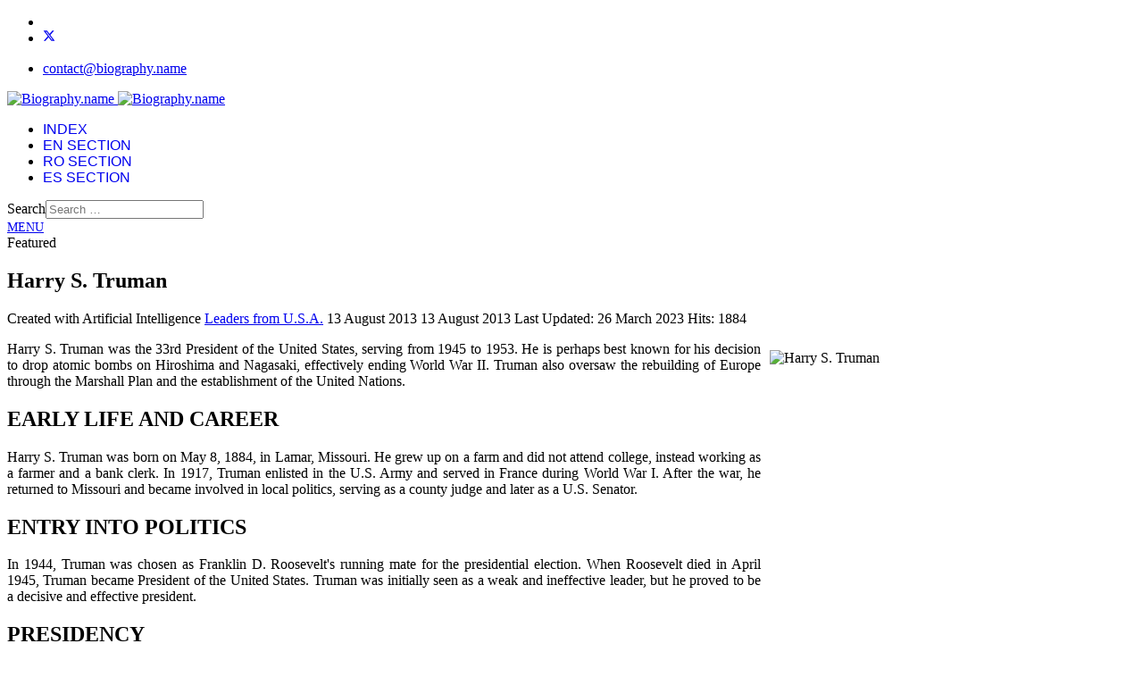

--- FILE ---
content_type: text/html; charset=utf-8
request_url: https://en.biography.name/leaders/56-usa/65-harry-s-truman-1884-1972
body_size: 7621
content:

<!doctype html>
<html lang="en-gb" dir="ltr">	<head>
<!-- add google analytics -->
			<!-- Global site tag (gtag.js) - Google Analytics -->
			<script async src='https://www.googletagmanager.com/gtag/js?id=G-FQE2DYQHD3'></script> <script>
				window.dataLayer = window.dataLayer || [];
				function gtag(){dataLayer.push(arguments);}
				gtag('js', new Date());

				gtag('config', 'G-FQE2DYQHD3');
			</script> <meta name="viewport" content="width=device-width, initial-scale=1, shrink-to-fit=no"> <meta charset="utf-8">	<meta name="rights" content="2013 Biography.name">	<meta name="author" content="Biography.name">	<meta property="og:title" content="Harry S. Truman ">	<meta property="og:type" content="article">	<meta property="og:url" content="https://en.biography.name/leaders/56-usa/65-harry-s-truman-1884-1972">	<meta property="og:site_name" content="Biography.name">	<meta property="og:description" content="Biography of Harry S. Truman (1884–1972). He was the 33rd President of the United States (1945–1953). The final running mate of President Franklin D. Roosevelt ">	<meta name="description" content="Biography of Harry S. Truman (1884–1972). He was the 33rd President of the United States (1945–1953). The final running mate of President Franklin D. Roosevelt ">	<meta name="generator" content="Joomla! - Open Source Content Management">	<title>Harry S. Truman </title>	<link href="/images/logos/favicon-1.png" rel="icon" type="image/vnd.microsoft.icon">	<link href="https://en.biography.name/component/finder/search?format=opensearch&amp;Itemid=121" rel="search" title="OpenSearch Biography.name" type="application/opensearchdescription+xml"><link href="/media/vendor/awesomplete/css/awesomplete.css?1.1.7" rel="stylesheet">	<link href="/media/vendor/joomla-custom-elements/css/joomla-alert.min.css?0.4.1" rel="stylesheet">	<link href="/templates/shaper_helixultimate/css/bootstrap.min.css" rel="stylesheet">	<link href="/plugins/system/helixultimate/assets/css/system-j4.min.css" rel="stylesheet">	<link href="/media/system/css/joomla-fontawesome.min.css?b80411" rel="stylesheet">	<link href="/templates/shaper_helixultimate/css/template.css" rel="stylesheet">	<link href="/templates/shaper_helixultimate/css/presets/preset7.css" rel="stylesheet">	<link href="/templates/shaper_helixultimate/css/custom.css" rel="stylesheet">	<style>#offcanvas-toggler::before {
content: "MENU";
margin-right: 0.5em;
font-size: 85%;
}

.article-list .article .article-intro-image{
    float: right !important;
    padding: 25px 25px 25px 25px;
}

.article-details .article-full-image img {
    float: right !important;
    padding: 25px 25px 25px 25px;

}

.sp-module-content .latestnews>li>a>span{
    display:none !important;
}</style>	<style>.sp-reading-progress-bar { position:fixed;z-index:9999;height:5px;background-color:#0345bf;top:0; }</style>	<style>.sp-megamenu-parent > li > a, .sp-megamenu-parent > li > span, .sp-megamenu-parent .sp-dropdown li.sp-menu-item > a{font-family: 'Arial', sans-serif;text-decoration: none;}
</style>	<style>.menu.nav-pills > li > a, .menu.nav-pills > li > span, .menu.nav-pills .sp-dropdown li.sp-menu-item > a{font-family: 'Arial', sans-serif;text-decoration: none;}
</style>	<style>.logo-image {height:70px;}.logo-image-phone {height:70px;}</style>	<style>@media(max-width: 992px) {.logo-image {height: 36px;}.logo-image-phone {height: 36px;}}</style>	<style>@media(max-width: 576px) {.logo-image {height: 36px;}.logo-image-phone {height: 36px;}}</style>	<style>@media print{body{display:none !important;}}</style><script src="/media/vendor/jquery/js/jquery.min.js?3.7.1"></script>	<script src="/media/legacy/js/jquery-noconflict.min.js?504da4"></script>	<script type="application/json" class="joomla-script-options new">{"data":{"breakpoints":{"tablet":991,"mobile":480},"header":{"stickyOffset":"100"}},"joomla.jtext":{"MOD_FINDER_SEARCH_VALUE":"Search &hellip;","COM_FINDER_SEARCH_FORM_LIST_LABEL":"Search Results","JLIB_JS_AJAX_ERROR_OTHER":"An error has occurred while fetching the JSON data: HTTP %s status code.","JLIB_JS_AJAX_ERROR_PARSE":"A parse error has occurred while processing the following JSON data:<br><code style=\"color:inherit;white-space:pre-wrap;padding:0;margin:0;border:0;background:inherit;\">%s<\/code>","ERROR":"Error","MESSAGE":"Message","NOTICE":"Notice","WARNING":"Warning","JCLOSE":"Close","JOK":"OK","JOPEN":"Open"},"finder-search":{"url":"\/component\/finder\/?task=suggestions.suggest&format=json&tmpl=component&Itemid=121"},"system.paths":{"root":"","rootFull":"https:\/\/en.biography.name\/","base":"","baseFull":"https:\/\/en.biography.name\/"},"csrf.token":"0095b787c98622a1355a56ba1cb3c6cd"}</script>	<script src="/media/system/js/core.min.js?a3d8f8"></script>	<script src="/media/vendor/bootstrap/js/alert.min.js?5.3.8" type="module"></script>	<script src="/media/vendor/bootstrap/js/button.min.js?5.3.8" type="module"></script>	<script src="/media/vendor/bootstrap/js/carousel.min.js?5.3.8" type="module"></script>	<script src="/media/vendor/bootstrap/js/collapse.min.js?5.3.8" type="module"></script>	<script src="/media/vendor/bootstrap/js/dropdown.min.js?5.3.8" type="module"></script>	<script src="/media/vendor/bootstrap/js/modal.min.js?5.3.8" type="module"></script>	<script src="/media/vendor/bootstrap/js/offcanvas.min.js?5.3.8" type="module"></script>	<script src="/media/vendor/bootstrap/js/popover.min.js?5.3.8" type="module"></script>	<script src="/media/vendor/bootstrap/js/scrollspy.min.js?5.3.8" type="module"></script>	<script src="/media/vendor/bootstrap/js/tab.min.js?5.3.8" type="module"></script>	<script src="/media/vendor/bootstrap/js/toast.min.js?5.3.8" type="module"></script>	<script src="/media/system/js/showon.min.js?e51227" type="module"></script>	<script src="/media/vendor/awesomplete/js/awesomplete.min.js?1.1.7" defer></script>	<script src="/media/com_finder/js/finder.min.js?755761" type="module"></script>	<script src="/media/mod_menu/js/menu.min.js?b80411" type="module"></script>	<script src="/media/system/js/messages.min.js?9a4811" type="module"></script>	<script src="/templates/shaper_helixultimate/js/main.js"></script>	<script type="application/ld+json">{"@context":"https://schema.org","@graph":[{"@type":"Organization","@id":"https://en.biography.name/#/schema/Organization/base","name":"Biography.name","url":"https://en.biography.name/"},{"@type":"WebSite","@id":"https://en.biography.name/#/schema/WebSite/base","url":"https://en.biography.name/","name":"Biography.name","publisher":{"@id":"https://en.biography.name/#/schema/Organization/base"}},{"@type":"WebPage","@id":"https://en.biography.name/#/schema/WebPage/base","url":"https://en.biography.name/leaders/56-usa/65-harry-s-truman-1884-1972","name":"Harry S. Truman ","description":"Biography of Harry S. Truman (1884–1972). He was the 33rd President of the United States (1945–1953). The final running mate of President Franklin D. Roosevelt ","isPartOf":{"@id":"https://en.biography.name/#/schema/WebSite/base"},"about":{"@id":"https://en.biography.name/#/schema/Organization/base"},"inLanguage":"en-GB"},{"@type":"Article","@id":"https://en.biography.name/#/schema/com_content/article/65","name":"Harry S. Truman ","headline":"Harry S. Truman ","inLanguage":"en-GB","author":{"@type":"Person","name":"Created with Artificial Intelligence"},"articleSection":"Leaders from U.S.A.","dateCreated":"2013-08-13T19:05:00+00:00","dateModified":"2023-03-26T00:00:00+00:00","interactionStatistic":{"@type":"InteractionCounter","userInteractionCount":1884},"isPartOf":{"@id":"https://en.biography.name/#/schema/WebPage/base"}}]}</script>	<script>template="shaper_helixultimate";</script>	<script>
	if (!window.top.location.href.startsWith("https://en.biography.name/") && window.top.location.href != window.self.location.href)
		window.top.location.href = window.self.location.href;</script>	<script>
	if (document.addEventListener) {
		document.addEventListener("contextmenu", function(e){
			e.preventDefault();
			return false;
		});
	} else if (document.attachEvent) {
		document.attachEvent("oncontextmenu", function(e){
			e.preventDefault();
			return false;
		});
	}</script>	<script>
	if (document.addEventListener) {
		document.addEventListener("dragstart", function(e){e.preventDefault();return false;});
	} else if (document.attachEvent) {
		document.attachEvent("ondragstart", function(e){e.preventDefault();return false;});
	}</script>	<script>
	function JExtBOXAntiCopyShowMSG() {
		if (true) {
			document.getElementById("JExtBOXAntiCopyModal").style.display="block";
		}
	}
	if (document.addEventListener) {
		document.addEventListener("copy", function(e){
			e.preventDefault();
			JExtBOXAntiCopyShowMSG();
			return false;
		});
		document.addEventListener("cut", function(e){
			e.preventDefault();
			JExtBOXAntiCopyShowMSG();
			return false;
		});
		document.addEventListener("click", function(e){
			if (e.target == document.getElementById("JExtBOXAntiCopyModal")) {
				document.getElementById("JExtBOXAntiCopyModal").style.display="none";
			}
		});
	} else if (document.attachEvent) {
		document.attachEvent("oncopy", function(e){
			e.preventDefault();
			JExtBOXAntiCopyShowMSG();
			return false;
		});
		document.attachEvent("oncut", function(e){
			e.preventDefault();
			JExtBOXAntiCopyShowMSG();
			return false;
		});
		document.attachEvent("onclick", function(e){
			if (e.target == document.getElementById("JExtBOXAntiCopyModal")) {
				document.getElementById("JExtBOXAntiCopyModal").style.display="none";
			}
		});
	}</script>	<meta property="og:image" itemprop="image" content="https://en.biography.name/images/leaders/usa/harry.s.truman.jpg" />
<!-- AdSense -->
<script async src="https://pagead2.googlesyndication.com/pagead/js/adsbygoogle.js?client=ca-pub-1077420547805265"
     crossorigin="anonymous"></script><link rel="canonical" href="https://www.en.biography.name/leaders/56-usa/65-harry-s-truman-1884-1972" /></head>	<body class="site helix-ultimate hu com_content com-content view-article layout-default task-none itemid-109 en-gb ltr sticky-header layout-fluid offcanvas-init offcanvs-position-right"> <div class="body-wrapper"> <div class="body-innerwrapper"> <div class="sticky-header-placeholder"></div><div id="sp-top-bar">	<div class="container"> <div class="container-inner"> <div class="row"> <div id="sp-top1" class="col-lg-6"> <div class="sp-column text-center text-lg-start"> <ul class="social-icons"><li class="social-icon-facebook"><a target="_blank" rel="noopener noreferrer" href="https://www.facebook.com/biography.name" aria-label="Facebook"><span class="fab fa-facebook" aria-hidden="true"></span></a></li><li class="social-icon-twitter"><a target="_blank" rel="noopener noreferrer" href="https://twitter.com/biographyname" aria-label="Twitter"><svg xmlns="http://www.w3.org/2000/svg" viewBox="0 0 512 512" fill="currentColor" style="width: 13.56px;position: relative;top: -1.5px;"><path d="M389.2 48h70.6L305.6 224.2 487 464H345L233.7 318.6 106.5 464H35.8L200.7 275.5 26.8 48H172.4L272.9 180.9 389.2 48zM364.4 421.8h39.1L151.1 88h-42L364.4 421.8z"/></svg></a></li></ul> </div> </div> <div id="sp-top2" class="col-lg-6"> <div class="sp-column text-center text-lg-end"> <ul class="sp-contact-info"><li class="sp-contact-email"><span class="far fa-envelope" aria-hidden="true"></span> <a href="mailto:contact@biography.name">contact@biography.name</a></li></ul> </div> </div> </div> </div>	</div></div><header id="sp-header">	<div class="container"> <div class="container-inner"> <div class="row">
				<!-- Logo -->
				<div id="sp-logo" class="col-auto"> <div class="sp-column"> <div class="logo"><a href="/"> <img class='logo-image  d-none d-lg-inline-block'
					srcset='https://en.biography.name/images/logos/logo-stefan-desktop.png 1x'
					src='https://en.biography.name/images/logos/logo-stefan-desktop.png'
					height='70'
					alt='Biography.name'
				/> <img class="logo-image-phone d-inline-block d-lg-none" src="https://en.biography.name/images/logos/logo-stefan-desktop.png" alt="Biography.name" /></a></div> </div> </div>

				<!-- Menu -->
				<div id="sp-menu" class="col-auto flex-auto"> <div class="sp-column d-flex justify-content-end align-items-center"> <nav class="sp-megamenu-wrapper d-flex" role="navigation" aria-label="navigation"><ul class="sp-megamenu-parent menu-animation-fade-up d-none d-lg-block"><li class="sp-menu-item"><a   href="http://www.biography.name/" title="Index Biography.name"  >INDEX</a></li><li class="sp-menu-item"><a   href="http://www.en.biography.name/" title="English Section"  >EN SECTION</a></li><li class="sp-menu-item"><a   href="http://www.ro.biography.name/" title="Romanian Section"  >RO SECTION</a></li><li class="sp-menu-item"><a   href="http://www.es.biography.name/" title="Spanish Section"  >ES SECTION</a></li></ul></nav>						

						<!-- Related Modules -->
						<div class="d-none d-lg-flex header-modules align-items-center"> <div class="sp-module "><div class="sp-module-content"><form class="mod-finder js-finder-searchform form-search" action="/component/finder/search?Itemid=121" method="get" role="search"> <label for="mod-finder-searchword-header" class="visually-hidden finder">Search</label><input type="text" name="q" id="mod-finder-searchword-header" class="js-finder-search-query form-control" value="" placeholder="Search &hellip;"> <input type="hidden" name="Itemid" value="121"></form></div></div> </div>

						<!-- if offcanvas position right -->
													<a id="offcanvas-toggler"  aria-label="Menu" title="Menu"  class="mega_offcanvas offcanvas-toggler-secondary offcanvas-toggler-right d-flex align-items-center" href="#"> <div class="burger-icon"><span></span><span></span><span></span></div> </a> </div> </div> </div> </div>	</div></header> <main id="sp-main"> <section id="sp-section-1" > <div class="row">	<div id="sp-title" class="col-lg-12 "><div class="sp-column "></div></div></div> </section><section id="sp-main-body" > <div class="container"> <div class="container-inner"> <div class="row">	<div id="sp-component" class="col-lg-8 ">	<div class="sp-column "> <div id="system-message-container" aria-live="polite"></div> <div class="article-details " itemscope itemtype="https://schema.org/Article"> <meta itemprop="inLanguage" content="en-GB"> <span class="badge bg-danger featured-article-badge">Featured</span> <div class="article-header"> <h1 itemprop="headline">
                    Harry S. Truman                 </h1> </div> <div class="article-can-edit d-flex flex-wrap justify-content-between"> </div> <div class="article-info"> <span class="createdby" itemprop="author" itemscope itemtype="https://schema.org/Person" title="Written by: Created with Artificial Intelligence"> <span itemprop="name">Created with Artificial Intelligence</span>	</span> <span class="category-name" title="Category: Leaders from U.S.A."> <a href="/leaders/56-usa">Leaders from U.S.A.</a>	</span> <span class="published" title="Published: 13 August 2013">	<time datetime="2013-08-13T09:09:43+00:00" itemprop="datePublished">
		13 August 2013	</time></span> <span class="create" title="Created: 13 August 2013">	<time datetime="2013-08-13T19:05:00+00:00" itemprop="dateCreated">
		13 August 2013	</time></span> <span class="modified">	<time datetime="2023-03-26T17:00:41+00:00" itemprop="dateModified">
		Last Updated: 26 March 2023	</time></span> <span class="hits">	<meta itemprop="interactionCount" content="UserPageVisits:1884">
	Hits: 1884</span> </div> <div class="com-content-article__body" itemprop="articleBody"> <p style="text-align: justify;"><img style="float: right; margin: 10px;" title="Harry S. Truman " src="/images/leaders/usa/harry.s.truman.jpg" alt="Harry S. Truman " width="400" height="400" loading="lazy" data-path="local-images:/leaders/usa/harry.s.truman.jpg" />Harry S. Truman was the 33rd President of the United States, serving from 1945 to 1953. He is perhaps best known for his decision to drop atomic bombs on Hiroshima and Nagasaki, effectively ending World War II. Truman also oversaw the rebuilding of Europe through the Marshall Plan and the establishment of the United Nations.</p><h2>EARLY LIFE AND CAREER</h2><p style="text-align: justify;">Harry S. Truman was born on May 8, 1884, in Lamar, Missouri. He grew up on a farm and did not attend college, instead working as a farmer and a bank clerk. In 1917, Truman enlisted in the U.S. Army and served in France during World War I. After the war, he returned to Missouri and became involved in local politics, serving as a county judge and later as a U.S. Senator.</p><h2>ENTRY INTO POLITICS</h2><p style="text-align: justify;">In 1944, Truman was chosen as Franklin D. Roosevelt's running mate for the presidential election. When Roosevelt died in April 1945, Truman became President of the United States. Truman was initially seen as a weak and ineffective leader, but he proved to be a decisive and effective president.</p><h2 style="text-align: justify;">PRESIDENCY</h2><p style="text-align: justify;">Truman's presidency was marked by a number of significant events, both domestic and international. Perhaps the most notable event was the end of World War II, which Truman oversaw. In August 1945, Truman made the controversial decision to drop atomic bombs on Hiroshima and Nagasaki, Japan. The bombings killed over 200,000 people and remain a subject of debate to this day.</p><p style="text-align: justify;">After the war, Truman oversaw the rebuilding of Europe through the Marshall Plan. The program provided economic aid to European countries devastated by the war, helping to stabilize the region and prevent the spread of communism. Truman also played a key role in the establishment of the United Nations, an organization dedicated to promoting international peace and cooperation.</p><p style="text-align: justify;">Truman's presidency was marked by significant domestic policy achievements as well. He signed into law the G.I. Bill, which provided education and housing benefits to World War II veterans, and he also desegregated the U.S. military.</p><h2 style="text-align: justify;">LEGACY</h2><p style="text-align: justify;">Harry S. Truman's legacy is a complex one. While he is often praised for his leadership during World War II and the post-war era, his decision to drop atomic bombs on Japan remains controversial. Critics argue that the bombings were unnecessary and immoral, while supporters maintain that they were necessary to end the war and prevent further loss of life.</p><p style="text-align: justify;">Truman's presidency is also remembered for his efforts to promote civil rights and desegregation. While these efforts were not always successful, they laid the groundwork for the civil rights movement that would come in the decades following Truman's presidency.</p><p style="text-align: justify;">Despite the controversy surrounding his presidency, Harry S. Truman is widely regarded as a decisive and effective leader. He faced numerous challenges during his time in office, but he always remained committed to the values of democracy, freedom, and justice that are at the heart of the American experience.</p> </div> <div class="article-author-information"> <div class="d-flex"> <div class="flex-shrink-0"> <img class="me-3" src="https://www.gravatar.com/avatar/09ff19e16e801e622a8e86a0e531f85c?s=64&d=identicon&r=PG" alt="Created with Artificial Intelligence"> </div> <div class="flex-grow-1 ms-3"> <h5 class="mt-0">Created with Artificial Intelligence</h5> </div> </div>	</div> </div> </div></div><aside id="sp-right" class="col-lg-4 "><div class="sp-column "><div class="sp-module "><h3 class="sp-module-title">The Most Read</h3><div class="sp-module-content"><ul class="mostread mod-list"> <li itemscope itemtype="https://schema.org/Article"> <a href="/leaders/44-france/30-napoleon-bonaparte-1769-1821" itemprop="url"> <span itemprop="name">
                Napoleon Bonaparte (1769-1821)            </span> </a> </li> <li itemscope itemtype="https://schema.org/Article"> <a href="/leaders/54-romania/54-vlad-the-impaler-1431-1476" itemprop="url"> <span itemprop="name">
                Vlad the Impaler - Dracula            </span> </a> </li> <li itemscope itemtype="https://schema.org/Article"> <a href="/leaders/42-egypt/25-hatshepsut" itemprop="url"> <span itemprop="name">
                Hatshepsut (1509-14?? BC)            </span> </a> </li> <li itemscope itemtype="https://schema.org/Article"> <a href="/leaders/60-turkey/79-suleiman-the-magnificent-1494-1566" itemprop="url"> <span itemprop="name">
                Suleiman the Magnificent (1494-1566)            </span> </a> </li> <li itemscope itemtype="https://schema.org/Article"> <a href="/inventors/96-romania/146-petrache-poenaru-1799-1875" itemprop="url"> <span itemprop="name">
                PETRACHE POENARU            </span> </a> </li></ul></div></div><div class="sp-module "><h3 class="sp-module-title">Last Articles</h3><div class="sp-module-content"><ul class="mod-articleslatest latestnews mod-list"> <li itemscope itemtype="https://schema.org/Article"> <a href="/politicians/111-england-uk/229-jacob-rothschild" itemprop="url"> <span itemprop="name">
                Jacob Rothschild            </span> <span>26 February 2024</span> </a> </li> <li itemscope itemtype="https://schema.org/Article"> <a href="/musicians/109-england-uk/228-eric-clapton" itemprop="url"> <span itemprop="name">
                Eric Clapton            </span> <span>26 February 2024</span> </a> </li> <li itemscope itemtype="https://schema.org/Article"> <a href="/chatgpt/227-exploring-the-existence-and-impact-of-time-travelers-in-history" itemprop="url"> <span itemprop="name">
                Exploring the Existence and Impact of Time Travelers in History            </span> <span>24 February 2024</span> </a> </li> <li itemscope itemtype="https://schema.org/Article"> <a href="/religious-names/106-christianity/226-saint-paul" itemprop="url"> <span itemprop="name">
                Saint Paul            </span> <span>26 March 2023</span> </a> </li> <li itemscope itemtype="https://schema.org/Article"> <a href="/actors/27-usa/225-dwayne-johnson-the-rock" itemprop="url"> <span itemprop="name">
                Dwayne Johnson (The Rock)            </span> <span>26 March 2023</span> </a> </li></ul></div></div><div class="sp-module "><h3 class="sp-module-title">Recently Modified</h3><div class="sp-module-content"><ul class="mod-articleslatest latestnews mod-list"> <li itemscope itemtype="https://schema.org/Article"> <a href="/actors/27-usa/212-james-dean-1931-1955" itemprop="url"> <span itemprop="name">
                James Dean            </span> <span>14 November 2016</span> </a> </li> <li itemscope itemtype="https://schema.org/Article"> <a href="/religious-names/106-christianity/226-saint-paul" itemprop="url"> <span itemprop="name">
                Saint Paul            </span> <span>26 March 2023</span> </a> </li> <li itemscope itemtype="https://schema.org/Article"> <a href="/physicists/72-romania/106-henri-coanda-1886-1972" itemprop="url"> <span itemprop="name">
                HENRI COANDĂ             </span> <span>04 November 2013</span> </a> </li> <li itemscope itemtype="https://schema.org/Article"> <a href="/actors/27-usa/224-vin-diesel" itemprop="url"> <span itemprop="name">
                VIN DIESEL            </span> <span>26 March 2023</span> </a> </li> <li itemscope itemtype="https://schema.org/Article"> <a href="/inventors/96-romania/146-petrache-poenaru-1799-1875" itemprop="url"> <span itemprop="name">
                PETRACHE POENARU            </span> <span>11 June 2015</span> </a> </li></ul></div></div></div></aside></div> </div> </div> </section><footer id="sp-footer" > <div class="container"> <div class="container-inner"> <div class="row">	<div id="sp-footer1" class="col-lg-12 "><div class="sp-column "><span class="sp-copyright">© 2011 - 2026 Biography.name. Designed By <a target="_blank" rel="noopener noreferrer" href="https://www.joomshaper.com">JoomShaper</a></span></div></div></div> </div> </div> </footer> </main> </div> </div>

		<!-- Off Canvas Menu -->
		<div class="offcanvas-overlay"></div>
		<!-- Rendering the offcanvas style -->
		<!-- If canvas style selected then render the style -->
		<!-- otherwise (for old templates) attach the offcanvas module position -->
					<div class="offcanvas-menu left-1" tabindex="-1" inert>	<div class="d-flex align-items-center p-3 pt-4"> <a href="#" class="close-offcanvas" role="button" aria-label="Close Off-canvas"> <div class="burger-icon" aria-hidden="true"> <span></span> <span></span> <span></span> </div> </a>	</div> <div class="offcanvas-inner"> <div class="d-flex header-modules mb-3"> <div class="sp-module "><div class="sp-module-content"><form class="mod-finder js-finder-searchform form-search" action="/component/finder/search?Itemid=121" method="get" role="search"> <label for="mod-finder-searchword-canvas" class="visually-hidden finder">Search</label><input type="text" name="q" id="mod-finder-searchword-canvas" class="js-finder-search-query form-control" value="" placeholder="Search &hellip;"> <input type="hidden" name="Itemid" value="121"></form></div></div> </div> <div class="sp-module "><div class="sp-module-content"><ul class="mod-menu mod-list menu nav-pills"><li class="item-216"><a href="/news" >NEWS</a></li><li class="item-102"><a href="/actors" title="Actors">ACTORS</a></li><li class="item-103"><a href="/astronauts" >ASTRONAUTS</a></li><li class="item-104"><a href="/athlets" >ATHLETS</a></li><li class="item-215"><a href="/chatgpt" >ChatGPT Arrticles</a></li><li class="item-105"><a href="/explorers" >EXPLORERS</a></li><li class="item-106"><a href="/historians" >HISTORIANS</a></li><li class="item-107"><a href="/industrialists" >INDUSTRIALISTS</a></li><li class="item-108"><a href="/inventors" >INVENTORS</a></li><li class="item-109 current active"><a href="/leaders" aria-current="location">LEADERS</a></li><li class="item-110"><a href="/mathematicians" >MATHEMATICIANS</a></li><li class="item-111"><a href="/military-leaders" >MILITARY LEADERS</a></li><li class="item-188"><a href="/musicians" >MUSICIANS</a></li><li class="item-112"><a href="/national-liberators" >NATIONAL LIBERATORS</a></li><li class="item-113"><a href="/physicists" >PHYSICISTS</a></li><li class="item-114"><a href="/painters" >PAINTERS</a></li><li class="item-115"><a href="/politicians" >POLITICIANS</a></li><li class="item-116"><a href="/religious-names" >RELIGIOUS NAMES</a></li><li class="item-117"><a href="/reformers" >REFORMERS</a></li><li class="item-118"><a href="/revolutionaries" >REVOLUTIONARIES</a></li><li class="item-119"><a href="/singers" >SINGERS</a></li><li class="item-120"><a href="/writers" >WRITERS</a></li></ul></div></div> <div class="mb-4"> <ul class="sp-contact-info"><li class="sp-contact-email"><span class="far fa-envelope" aria-hidden="true"></span> <a href="mailto:contact@biography.name">contact@biography.name</a></li></ul> </div> <ul class="social-icons"><li class="social-icon-facebook"><a target="_blank" rel="noopener noreferrer" href="https://www.facebook.com/biography.name" aria-label="Facebook"><span class="fab fa-facebook" aria-hidden="true"></span></a></li><li class="social-icon-twitter"><a target="_blank" rel="noopener noreferrer" href="https://twitter.com/biographyname" aria-label="Twitter"><svg xmlns="http://www.w3.org/2000/svg" viewBox="0 0 512 512" fill="currentColor" style="width: 13.56px;position: relative;top: -1.5px;"><path d="M389.2 48h70.6L305.6 224.2 487 464H345L233.7 318.6 106.5 464H35.8L200.7 275.5 26.8 48H172.4L272.9 180.9 389.2 48zM364.4 421.8h39.1L151.1 88h-42L364.4 421.8z"/></svg></a></li></ul>		
					
				
		<!-- custom module position -->
		
	</div></div>				

		
		

		<!-- Go to top -->
					<a href="#" class="sp-scroll-up" aria-label="Scroll to top" role="button"><span class="fas fa-angle-up" aria-hidden="true"></span></a> <div data-position="top" class="sp-reading-progress-bar"></div> <div id="JExtBOXAntiCopyModal" style="display:none;position:fixed;z-index:1000;left:0;top:0;width:100%;height:100%;overflow:auto;background-color:rgb(0,0,0);background-color: rgba(0,0,0,0.4);"><div style="background-color:#fefefe;margin:10% auto;padding:2em;border:none;width:75%;text-align:center;">
	Stop copying the copyrighted material!
</div></div></body></html>

--- FILE ---
content_type: text/html; charset=utf-8
request_url: https://www.google.com/recaptcha/api2/aframe
body_size: 268
content:
<!DOCTYPE HTML><html><head><meta http-equiv="content-type" content="text/html; charset=UTF-8"></head><body><script nonce="GbqJAd3FbYx8T0Mjs5-Ifw">/** Anti-fraud and anti-abuse applications only. See google.com/recaptcha */ try{var clients={'sodar':'https://pagead2.googlesyndication.com/pagead/sodar?'};window.addEventListener("message",function(a){try{if(a.source===window.parent){var b=JSON.parse(a.data);var c=clients[b['id']];if(c){var d=document.createElement('img');d.src=c+b['params']+'&rc='+(localStorage.getItem("rc::a")?sessionStorage.getItem("rc::b"):"");window.document.body.appendChild(d);sessionStorage.setItem("rc::e",parseInt(sessionStorage.getItem("rc::e")||0)+1);localStorage.setItem("rc::h",'1769902103599');}}}catch(b){}});window.parent.postMessage("_grecaptcha_ready", "*");}catch(b){}</script></body></html>